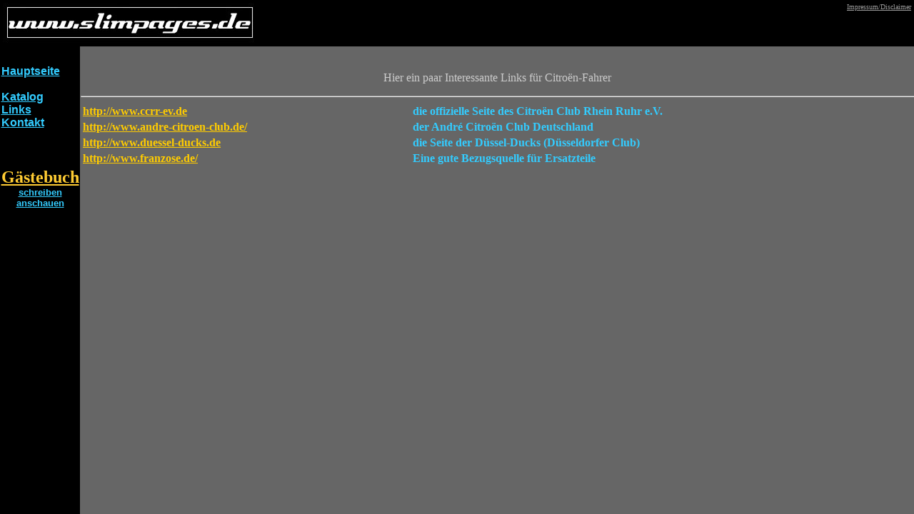

--- FILE ---
content_type: text/html
request_url: http://www.slimpages.de/2cv/links.html
body_size: 2761
content:
<!doctype html public "-//w3c//dtd html 4.0 transitional//en">
<html>
<head>
   <meta http-equiv="Content-Type" content="text/html; charset=iso-8859-1">
   <meta name="Author" content="René Gießübel">
   <meta name="GENERATOR" content="Mozilla/4.7 [de]C-CCK-MCD DT  (WinNT; I) [Netscape]">
   <title>Citro&euml;npages - Links</title>
<script type="text/javascript">
var Pfad = self.location.href;
if (!parent.frames.length)  {
var Datei = Pfad.slice(Pfad.lastIndexOf("/") + 1);
  document.close();
  with (document) {
    open();
	 writeln('<title>slotpages</title>');
	 writeln('<link rel="icon" href="\misc\favicon.ico" />');
	 writeln('<link rel="shortcut icon" href="\misc\favicon.ico" />');
    writeln('<frameset ROWS="65,*" frameborder="0" framespacing="0" BORDER="0">');
    writeln('<frame NAME="topframe" SRC="topframe.html" SCROLLING="NO" MARGINHEIGHT="1" MARGINWIDTH="1" NORESIZE>');
    writeln('<frameset COLS="112,*" frameborder="0" framespacing="0" BORDER="0">');
    writeln('<frame NAME="leftframe" SRC="leftframe.html" SCROLLING="NO" MARGINEIGHT="1" MARGINWIDTH="1" NORESIZE>');
    writeln('<frame NAME="inframe" src="' + Datei + '?frameset" SCROLLING="AUTO" MARGINHEIGHT=1 MARGINWIDTH=1 NORESIZE>');
    writeln('<'+'/frameset><'+'/frameset><'+'/html>');
    close();
  }
}
</script>
</head>
<body text="#FFFFFF" bgcolor="#666666" link="#FFCC00" vlink="#C0C0C0" alink="#FFFF00">
&nbsp;
<center>
<p><font color="#CCCCCC">Hier ein paar Interessante Links f&uuml;r Citro&euml;n-Fahrer</font>
<br>
<hr WIDTH="100%"></center>

<table WIDTH="100%" >
<tr>
<td><b><font face="Times New Roman,Times"><font color="#33CCFF"><a href="http://www.ccrr-ev.de" target="_blank">http://www.ccrr-ev.de</a></font></font></b></td>

<td><b><font face="Times New Roman,Times"><font color="#33CCFF">die offizielle
Seite des Citro&euml;n Club Rhein Ruhr e.V.</font></font></b></td>
</tr>

<tr>
<td><b><font color="#FFCC33"><a href="http://www.andre-citroen-club.de/" target="_blank">http://www.andre-citroen-club.de/</a></font></b></td>

<td><b><font color="#33CCFF">der Andr&eacute; Citro&euml;n Club Deutschland</font></b></td>
</tr>

<tr>
<td><b><font face="Times New Roman,Times"><a href="http://www.duessel-ducks.de" target="_blank">http://www.duessel-ducks.de</a></font></b></td>

<td><b><font face="Times New Roman,Times"><font color="#33CCFF">die Seite
der D&uuml;ssel-Ducks (D&uuml;sseldorfer Club)</font></font></b></td>
</tr>

<tr>
<td><b><font color="#FFCC33"><a href="http://www.franzose.de/" target="_blank">http://www.franzose.de/</a></font></b></td>

<td><b><font color="#33CCFF">Eine gute Bezugsquelle f&uuml;r Ersatzteile</font></b></td>
</tr>
</table>

<br>&nbsp;
</body>
</html>


--- FILE ---
content_type: text/html
request_url: http://www.slimpages.de/2cv/topframe.html
body_size: 1349
content:
<!doctype html public "-//w3c//dtd html 4.0 transitional//en">
<html>
<head>
   <meta http-equiv="Content-Type" content="text/html; charset=iso-8859-1">
   <meta name="Author" content="René Gießübel">
   <meta name="GENERATOR" content="Mozilla/4.7 [de]C-CCK-MCD DT  (Win98; I) [Netscape]">
   <title>topframe</title>
<script language="JavaScript" type="text/javascript">

<!--

function loadImage(Bild,Name)

{

  if (document.images)

    document[Name].src = Bild;

}

//-->

</script>
</head>
<body text="#FFFFFF" bgcolor="#000000" link="#999999" vlink="#999999" alink="#FFFFFF">
<table COLS=2 WIDTH="100%" >
<td><a href="http://www.slimpages.de/index.html" Target="_parent" javascript:void(0) onMouseOver="loadImage('http://www.slimpages.de/misc/titel_on.jpg','titel');window.status='Zurück zur Anfangsseite'; return true" onMouseOut="loadImage('http://www.slimpages.de/misc/titel.jpg','titel');window.status='http://www.slimpages.de'; return true"><img SRC="http://www.slimpages.de/misc/titel.jpg" NAME="titel" ALT="zurück zur Seitenwahl" NOSAVE BORDER=0 height=56 width=356></a></td>
<td VALIGN=TOP>
<div align=right><nobr><font color="#666666"><font size=-2><a href="http://www.slimpages.de/imp_dis.html" target="_blank">Impressum/Disclaimer</a></font></font></nobr></div>
</td>

</table>

</body>
</html>


--- FILE ---
content_type: text/html
request_url: http://www.slimpages.de/2cv/leftframe.html
body_size: 2316
content:
<!doctype html public "-//w3c//dtd html 4.0 transitional//en">
<html>
<head>
   <meta http-equiv="Content-Type" content="text/html; charset=iso-8859-1">
   <meta name="Author" content="René Gießübel">
   <meta name="GENERATOR" content="Mozilla/4.7 [de]C-CCK-MCD DT  (WinNT; I) [Netscape]">
   <title>leftframe</title>
</head>
<body text="#33CCFF" bgcolor="#000000" link="#33CCFF" vlink="#CCCCCC" alink="#66FFFF">
&nbsp;
<center><table CELLSPACING=0 CELLPADDING=0 WIDTH="100" >
<tr>
<td><b><font face="Arial,Helvetica"><a href="main.html" TARGET="inframe" onmouseover="window.status='hauptseite: news&updates'; return true" onmouseout="window.status='http://www.slimpages.de/'; return true">Hauptseite</a></font></b></td>
</tr>

<tr>
<td><font face="Arial,Helvetica">&nbsp;</font></td>
</tr>

<tr>
<td><b><font face="Arial,Helvetica"><a href="../../../../../2cv/katalog/cover.html" TARGET="inframe">Katalog</a></font></b></td>
</tr>

<tr>
<td><b><font face="Arial,Helvetica"><a href="links.html" TARGET="inframe" onmouseover="window.status='links: links zu anderen Citroën-Seiten'; return true" onmouseout="window.status='http://www.slimpages.de/'; return true">Links</a></font></b></td>
</tr>

<tr>
<td></td>
</tr>

<tr>
<td><b><font face="Arial,Helvetica"><a href="http://www.slimpages.de/13776/home.html" TARGET="inframe" onmouseover="window.status='links: links zu anderen Citroën-Seiten'; return true" onmouseout="window.status='http://www.slimpages.de/'; return true">Kontakt</a></font></b></td>
</tr>

<tr>
<td><font face="Arial,Helvetica">&nbsp;</font></td>
</tr>

<tr>
<td><font face="Arial,Helvetica">&nbsp;</font></td>
</tr>

<tr>
<td><font face="Arial,Helvetica">&nbsp;</font></td>
</tr>

<tr>
<td>
<center><b><u><font face="Times New Roman,Times"><font color="#FFCC33"><font size=+2>G&auml;stebuch</font></font></font></u></b></center>
</td>
</tr>

<tr ALIGN=LEFT>
<td WIDTH="50%">
<center><b><font face="Arial,Helvetica"><font size=-1><a href="http://www.slimpages.de/14403/home.html" target="inframe">schreiben</a></font></font></b>
<br><b><font face="Arial,Helvetica"><font size=-1><a href="http://www.slimpages.de/14403/14404.html" target="inframe">anschauen</a></font></font></b></center>
</td>
</tr>
</table></center>

</body>
</html>


--- FILE ---
content_type: text/html
request_url: http://www.slimpages.de/2cv/links.html?frameset
body_size: 2761
content:
<!doctype html public "-//w3c//dtd html 4.0 transitional//en">
<html>
<head>
   <meta http-equiv="Content-Type" content="text/html; charset=iso-8859-1">
   <meta name="Author" content="René Gießübel">
   <meta name="GENERATOR" content="Mozilla/4.7 [de]C-CCK-MCD DT  (WinNT; I) [Netscape]">
   <title>Citro&euml;npages - Links</title>
<script type="text/javascript">
var Pfad = self.location.href;
if (!parent.frames.length)  {
var Datei = Pfad.slice(Pfad.lastIndexOf("/") + 1);
  document.close();
  with (document) {
    open();
	 writeln('<title>slotpages</title>');
	 writeln('<link rel="icon" href="\misc\favicon.ico" />');
	 writeln('<link rel="shortcut icon" href="\misc\favicon.ico" />');
    writeln('<frameset ROWS="65,*" frameborder="0" framespacing="0" BORDER="0">');
    writeln('<frame NAME="topframe" SRC="topframe.html" SCROLLING="NO" MARGINHEIGHT="1" MARGINWIDTH="1" NORESIZE>');
    writeln('<frameset COLS="112,*" frameborder="0" framespacing="0" BORDER="0">');
    writeln('<frame NAME="leftframe" SRC="leftframe.html" SCROLLING="NO" MARGINEIGHT="1" MARGINWIDTH="1" NORESIZE>');
    writeln('<frame NAME="inframe" src="' + Datei + '?frameset" SCROLLING="AUTO" MARGINHEIGHT=1 MARGINWIDTH=1 NORESIZE>');
    writeln('<'+'/frameset><'+'/frameset><'+'/html>');
    close();
  }
}
</script>
</head>
<body text="#FFFFFF" bgcolor="#666666" link="#FFCC00" vlink="#C0C0C0" alink="#FFFF00">
&nbsp;
<center>
<p><font color="#CCCCCC">Hier ein paar Interessante Links f&uuml;r Citro&euml;n-Fahrer</font>
<br>
<hr WIDTH="100%"></center>

<table WIDTH="100%" >
<tr>
<td><b><font face="Times New Roman,Times"><font color="#33CCFF"><a href="http://www.ccrr-ev.de" target="_blank">http://www.ccrr-ev.de</a></font></font></b></td>

<td><b><font face="Times New Roman,Times"><font color="#33CCFF">die offizielle
Seite des Citro&euml;n Club Rhein Ruhr e.V.</font></font></b></td>
</tr>

<tr>
<td><b><font color="#FFCC33"><a href="http://www.andre-citroen-club.de/" target="_blank">http://www.andre-citroen-club.de/</a></font></b></td>

<td><b><font color="#33CCFF">der Andr&eacute; Citro&euml;n Club Deutschland</font></b></td>
</tr>

<tr>
<td><b><font face="Times New Roman,Times"><a href="http://www.duessel-ducks.de" target="_blank">http://www.duessel-ducks.de</a></font></b></td>

<td><b><font face="Times New Roman,Times"><font color="#33CCFF">die Seite
der D&uuml;ssel-Ducks (D&uuml;sseldorfer Club)</font></font></b></td>
</tr>

<tr>
<td><b><font color="#FFCC33"><a href="http://www.franzose.de/" target="_blank">http://www.franzose.de/</a></font></b></td>

<td><b><font color="#33CCFF">Eine gute Bezugsquelle f&uuml;r Ersatzteile</font></b></td>
</tr>
</table>

<br>&nbsp;
</body>
</html>
